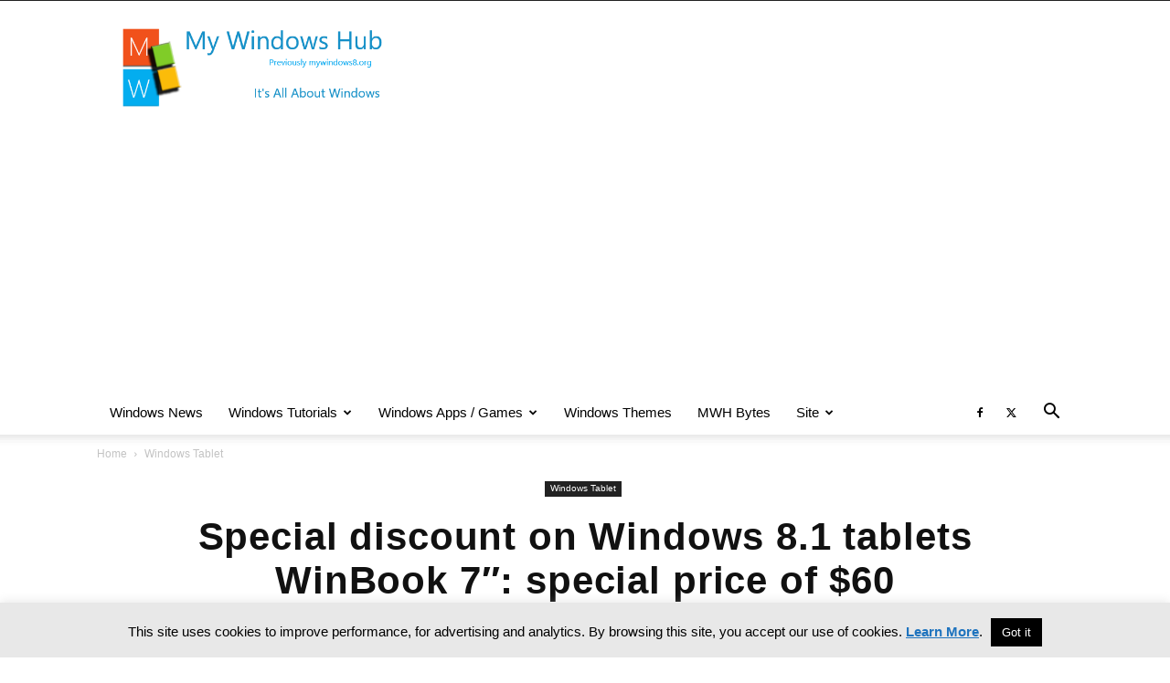

--- FILE ---
content_type: text/html; charset=UTF-8
request_url: https://mywindowshub.com/special-discount-windows-8-1-tablets-winbook-7-special-price-60/
body_size: 71826
content:
<!doctype html > <!--[if IE 8]><html class="ie8" lang="en"> <![endif]--> <!--[if IE 9]><html class="ie9" lang="en"> <![endif]--> <!--[if gt IE 8]><!--><html lang="en-US"> <!--<![endif]--><head><link rel="preload" href="https://mywindowshub.com/wp-content/themes/Newspaper/images/icons/newspaper.woff?19" as="font" type="font/woff" crossorigin><link media="all" href="https://mywindowshub.com/wp-content/cache/autoptimize/css/autoptimize_16bb4b4d4247da9ba32367ade6c81ef2.css" rel="stylesheet"><title>Special discount on Windows 8.1 tablets WinBook 7&quot;: special price of $60</title><meta charset="UTF-8" /><meta name="viewport" content="width=device-width, initial-scale=1.0"><link rel="pingback" href="https://mywindowshub.com/xmlrpc.php" /><meta name='robots' content='index, follow, max-image-preview:large, max-snippet:-1, max-video-preview:-1' /><link rel="icon" type="image/png" href="https://mywindowshub.com/wp-content/uploads/2018/07/favicon.ico"> <!-- This site is optimized with the Yoast SEO plugin v21.6 - https://yoast.com/wordpress/plugins/seo/ --><meta name="description" content="The WinBook TW70CA17 is such a 7 inch Windows 8.1 tablet and it is tagged at $59.99. Microsoft is now taking on the various vendors because of the low priced tablets th" /><link rel="canonical" href="https://mywindowshub.com/special-discount-windows-8-1-tablets-winbook-7-special-price-60/" /><meta property="og:locale" content="en_US" /><meta property="og:type" content="article" /><meta property="og:title" content="Special discount on Windows 8.1 tablets WinBook 7&quot;: special price of $60" /><meta property="og:description" content="The WinBook TW70CA17 is such a 7 inch Windows 8.1 tablet and it is tagged at $59.99. Microsoft is now taking on the various vendors because of the low priced tablets th" /><meta property="og:url" content="https://mywindowshub.com/special-discount-windows-8-1-tablets-winbook-7-special-price-60/" /><meta property="og:site_name" content="My Windows Hub" /><meta property="article:published_time" content="2014-11-27T18:14:56+00:00" /><meta property="article:modified_time" content="2015-08-21T02:20:02+00:00" /><meta property="og:image" content="https://mywindowshub.com/wp-content/uploads/2014/11/winbook11.jpg" /><meta property="og:image:width" content="193" /><meta property="og:image:height" content="240" /><meta property="og:image:type" content="image/jpeg" /><meta name="author" content="Nick" /><meta name="twitter:label1" content="Written by" /><meta name="twitter:data1" content="Nick" /> <script type="application/ld+json" class="yoast-schema-graph">{"@context":"https://schema.org","@graph":[{"@type":"Article","@id":"https://mywindowshub.com/special-discount-windows-8-1-tablets-winbook-7-special-price-60/#article","isPartOf":{"@id":"https://mywindowshub.com/special-discount-windows-8-1-tablets-winbook-7-special-price-60/"},"author":{"name":"Nick","@id":"https://mywindowshub.com/#/schema/person/b120bc8bdd438b608ce5bb0ffaac268e"},"headline":"Special discount on Windows 8.1 tablets WinBook 7&#8243;: special price of $60","datePublished":"2014-11-27T18:14:56+00:00","dateModified":"2015-08-21T02:20:02+00:00","mainEntityOfPage":{"@id":"https://mywindowshub.com/special-discount-windows-8-1-tablets-winbook-7-special-price-60/"},"wordCount":58,"commentCount":2,"publisher":{"@id":"https://mywindowshub.com/#organization"},"image":{"@id":"https://mywindowshub.com/special-discount-windows-8-1-tablets-winbook-7-special-price-60/#primaryimage"},"thumbnailUrl":"https://mywindowshub.com/wp-content/uploads/2014/11/winbook11.jpg","keywords":["windows 8.1"],"articleSection":["Featured","Windows Tablet"],"inLanguage":"en-US","potentialAction":[{"@type":"CommentAction","name":"Comment","target":["https://mywindowshub.com/special-discount-windows-8-1-tablets-winbook-7-special-price-60/#respond"]}]},{"@type":"WebPage","@id":"https://mywindowshub.com/special-discount-windows-8-1-tablets-winbook-7-special-price-60/","url":"https://mywindowshub.com/special-discount-windows-8-1-tablets-winbook-7-special-price-60/","name":"Special discount on Windows 8.1 tablets WinBook 7\": special price of $60","isPartOf":{"@id":"https://mywindowshub.com/#website"},"primaryImageOfPage":{"@id":"https://mywindowshub.com/special-discount-windows-8-1-tablets-winbook-7-special-price-60/#primaryimage"},"image":{"@id":"https://mywindowshub.com/special-discount-windows-8-1-tablets-winbook-7-special-price-60/#primaryimage"},"thumbnailUrl":"https://mywindowshub.com/wp-content/uploads/2014/11/winbook11.jpg","datePublished":"2014-11-27T18:14:56+00:00","dateModified":"2015-08-21T02:20:02+00:00","description":"The WinBook TW70CA17 is such a 7 inch Windows 8.1 tablet and it is tagged at $59.99. Microsoft is now taking on the various vendors because of the low priced tablets th","breadcrumb":{"@id":"https://mywindowshub.com/special-discount-windows-8-1-tablets-winbook-7-special-price-60/#breadcrumb"},"inLanguage":"en-US","potentialAction":[{"@type":"ReadAction","target":["https://mywindowshub.com/special-discount-windows-8-1-tablets-winbook-7-special-price-60/"]}]},{"@type":"ImageObject","inLanguage":"en-US","@id":"https://mywindowshub.com/special-discount-windows-8-1-tablets-winbook-7-special-price-60/#primaryimage","url":"https://mywindowshub.com/wp-content/uploads/2014/11/winbook11.jpg","contentUrl":"https://mywindowshub.com/wp-content/uploads/2014/11/winbook11.jpg","width":193,"height":240,"caption":"Special discount on Windows 8.1 tablets WinBook 7\": special price of $60"},{"@type":"BreadcrumbList","@id":"https://mywindowshub.com/special-discount-windows-8-1-tablets-winbook-7-special-price-60/#breadcrumb","itemListElement":[{"@type":"ListItem","position":1,"name":"Home","item":"https://mywindowshub.com/"},{"@type":"ListItem","position":2,"name":"Special discount on Windows 8.1 tablets WinBook 7&#8243;: special price of $60"}]},{"@type":"WebSite","@id":"https://mywindowshub.com/#website","url":"https://mywindowshub.com/","name":"My Windows Hub","description":"Windows tutorials, themes, news and updates","publisher":{"@id":"https://mywindowshub.com/#organization"},"potentialAction":[{"@type":"SearchAction","target":{"@type":"EntryPoint","urlTemplate":"https://mywindowshub.com/?s={search_term_string}"},"query-input":"required name=search_term_string"}],"inLanguage":"en-US"},{"@type":"Organization","@id":"https://mywindowshub.com/#organization","name":"mywindowshub.com","url":"https://mywindowshub.com/","logo":{"@type":"ImageObject","inLanguage":"en-US","@id":"https://mywindowshub.com/#/schema/logo/image/","url":"https://mywindowshub.com/wp-content/uploads/2018/07/mywindows.png","contentUrl":"https://mywindowshub.com/wp-content/uploads/2018/07/mywindows.png","width":494,"height":149,"caption":"mywindowshub.com"},"image":{"@id":"https://mywindowshub.com/#/schema/logo/image/"}},{"@type":"Person","@id":"https://mywindowshub.com/#/schema/person/b120bc8bdd438b608ce5bb0ffaac268e","name":"Nick","image":{"@type":"ImageObject","inLanguage":"en-US","@id":"https://mywindowshub.com/#/schema/person/image/","url":"https://secure.gravatar.com/avatar/ab1b8e56e2193c273c59058fc8f99195?s=96&d=wavatar&r=g","contentUrl":"https://secure.gravatar.com/avatar/ab1b8e56e2193c273c59058fc8f99195?s=96&d=wavatar&r=g","caption":"Nick"},"description":"Nick is a Software Engineer. He has interest in gadgets and technical stuffs. If you are facing any problem with your Windows, feel free to ask him.","sameAs":["http://mywindowshub.com"],"url":"https://mywindowshub.com/author/nick/"}]}</script> <!-- / Yoast SEO plugin. --><link rel='dns-prefetch' href='//pagead2.googlesyndication.com' /><link rel="alternate" type="application/rss+xml" title="My Windows Hub &raquo; Feed" href="https://mywindowshub.com/feed/" /><link rel="alternate" type="application/rss+xml" title="My Windows Hub &raquo; Comments Feed" href="https://mywindowshub.com/comments/feed/" /><link rel="alternate" type="application/rss+xml" title="My Windows Hub &raquo; Special discount on Windows 8.1 tablets WinBook 7&#8243;: special price of $60 Comments Feed" href="https://mywindowshub.com/special-discount-windows-8-1-tablets-winbook-7-special-price-60/feed/" /> <script type="text/javascript" id="cookie-law-info-js-extra">/* <![CDATA[ */
var Cli_Data = {"nn_cookie_ids":[],"cookielist":[],"non_necessary_cookies":[],"ccpaEnabled":"","ccpaRegionBased":"","ccpaBarEnabled":"","strictlyEnabled":["necessary","obligatoire"],"ccpaType":"gdpr","js_blocking":"","custom_integration":"","triggerDomRefresh":"","secure_cookies":""};
var cli_cookiebar_settings = {"animate_speed_hide":"500","animate_speed_show":"500","background":"#e8e8e8","border":"#444","border_on":"","button_1_button_colour":"#000","button_1_button_hover":"#000000","button_1_link_colour":"#fff","button_1_as_button":"1","button_1_new_win":"","button_2_button_colour":"#333","button_2_button_hover":"#292929","button_2_link_colour":"#1e73be","button_2_as_button":"","button_2_hidebar":"","button_3_button_colour":"#000","button_3_button_hover":"#000000","button_3_link_colour":"#fff","button_3_as_button":"1","button_3_new_win":"","button_4_button_colour":"#000","button_4_button_hover":"#000000","button_4_link_colour":"#fff","button_4_as_button":"1","button_7_button_colour":"#61a229","button_7_button_hover":"#4e8221","button_7_link_colour":"#fff","button_7_as_button":"1","button_7_new_win":"","font_family":"Arial, Helvetica, sans-serif","header_fix":"","notify_animate_hide":"1","notify_animate_show":"","notify_div_id":"#cookie-law-info-bar","notify_position_horizontal":"right","notify_position_vertical":"bottom","scroll_close":"","scroll_close_reload":"","accept_close_reload":"","reject_close_reload":"","showagain_tab":"","showagain_background":"#fff","showagain_border":"#000","showagain_div_id":"#cookie-law-info-again","showagain_x_position":"100px","text":"#000","show_once_yn":"","show_once":"10000","logging_on":"","as_popup":"","popup_overlay":"1","bar_heading_text":"","cookie_bar_as":"banner","popup_showagain_position":"bottom-right","widget_position":"left"};
var log_object = {"ajax_url":"https:\/\/mywindowshub.com\/wp-admin\/admin-ajax.php"};
/* ]]> */</script> <link rel="https://api.w.org/" href="https://mywindowshub.com/wp-json/" /><link rel="alternate" title="JSON" type="application/json" href="https://mywindowshub.com/wp-json/wp/v2/posts/8014" /><link rel="EditURI" type="application/rsd+xml" title="RSD" href="https://mywindowshub.com/xmlrpc.php?rsd" /><meta name="generator" content="WordPress 6.6.4" /><link rel='shortlink' href='https://mywindowshub.com/?p=8014' /><link rel="alternate" title="oEmbed (JSON)" type="application/json+oembed" href="https://mywindowshub.com/wp-json/oembed/1.0/embed?url=https%3A%2F%2Fmywindowshub.com%2Fspecial-discount-windows-8-1-tablets-winbook-7-special-price-60%2F" /><link rel="alternate" title="oEmbed (XML)" type="text/xml+oembed" href="https://mywindowshub.com/wp-json/oembed/1.0/embed?url=https%3A%2F%2Fmywindowshub.com%2Fspecial-discount-windows-8-1-tablets-winbook-7-special-price-60%2F&#038;format=xml" /><meta name="generator" content="Site Kit by Google 1.114.0" /><!--[if lt IE 9]><script src="https://cdnjs.cloudflare.com/ajax/libs/html5shiv/3.7.3/html5shiv.js"></script><![endif]--> <script>window.tdb_global_vars = {"wpRestUrl":"https:\/\/mywindowshub.com\/wp-json\/","permalinkStructure":"\/%postname%\/"};
        window.tdb_p_autoload_vars = {"isAjax":false,"isAdminBarShowing":false,"autoloadScrollPercent":50,"postAutoloadStatus":"off","origPostEditUrl":null};</script> <!-- Google AdSense snippet added by Site Kit --><meta name="google-adsense-platform-account" content="ca-host-pub-2644536267352236"><meta name="google-adsense-platform-domain" content="sitekit.withgoogle.com"> <!-- End Google AdSense snippet added by Site Kit --> <!-- Google AdSense snippet added by Site Kit --> <script type="text/javascript" async="async" src="https://pagead2.googlesyndication.com/pagead/js/adsbygoogle.js?client=ca-pub-2292911328708810&amp;host=ca-host-pub-2644536267352236" crossorigin="anonymous"></script> <!-- End Google AdSense snippet added by Site Kit --> <!-- JS generated by theme --> <script>var tdBlocksArray = []; //here we store all the items for the current page

	    // td_block class - each ajax block uses a object of this class for requests
	    function tdBlock() {
		    this.id = '';
		    this.block_type = 1; //block type id (1-234 etc)
		    this.atts = '';
		    this.td_column_number = '';
		    this.td_current_page = 1; //
		    this.post_count = 0; //from wp
		    this.found_posts = 0; //from wp
		    this.max_num_pages = 0; //from wp
		    this.td_filter_value = ''; //current live filter value
		    this.is_ajax_running = false;
		    this.td_user_action = ''; // load more or infinite loader (used by the animation)
		    this.header_color = '';
		    this.ajax_pagination_infinite_stop = ''; //show load more at page x
	    }

        // td_js_generator - mini detector
        ( function () {
            var htmlTag = document.getElementsByTagName("html")[0];

	        if ( navigator.userAgent.indexOf("MSIE 10.0") > -1 ) {
                htmlTag.className += ' ie10';
            }

            if ( !!navigator.userAgent.match(/Trident.*rv\:11\./) ) {
                htmlTag.className += ' ie11';
            }

	        if ( navigator.userAgent.indexOf("Edge") > -1 ) {
                htmlTag.className += ' ieEdge';
            }

            if ( /(iPad|iPhone|iPod)/g.test(navigator.userAgent) ) {
                htmlTag.className += ' td-md-is-ios';
            }

            var user_agent = navigator.userAgent.toLowerCase();
            if ( user_agent.indexOf("android") > -1 ) {
                htmlTag.className += ' td-md-is-android';
            }

            if ( -1 !== navigator.userAgent.indexOf('Mac OS X')  ) {
                htmlTag.className += ' td-md-is-os-x';
            }

            if ( /chrom(e|ium)/.test(navigator.userAgent.toLowerCase()) ) {
               htmlTag.className += ' td-md-is-chrome';
            }

            if ( -1 !== navigator.userAgent.indexOf('Firefox') ) {
                htmlTag.className += ' td-md-is-firefox';
            }

            if ( -1 !== navigator.userAgent.indexOf('Safari') && -1 === navigator.userAgent.indexOf('Chrome') ) {
                htmlTag.className += ' td-md-is-safari';
            }

            if( -1 !== navigator.userAgent.indexOf('IEMobile') ){
                htmlTag.className += ' td-md-is-iemobile';
            }

        })();

        var tdLocalCache = {};

        ( function () {
            "use strict";

            tdLocalCache = {
                data: {},
                remove: function (resource_id) {
                    delete tdLocalCache.data[resource_id];
                },
                exist: function (resource_id) {
                    return tdLocalCache.data.hasOwnProperty(resource_id) && tdLocalCache.data[resource_id] !== null;
                },
                get: function (resource_id) {
                    return tdLocalCache.data[resource_id];
                },
                set: function (resource_id, cachedData) {
                    tdLocalCache.remove(resource_id);
                    tdLocalCache.data[resource_id] = cachedData;
                }
            };
        })();

    
    
var td_viewport_interval_list=[{"limitBottom":767,"sidebarWidth":228},{"limitBottom":1018,"sidebarWidth":300},{"limitBottom":1140,"sidebarWidth":324}];
var td_animation_stack_effect="type0";
var tds_animation_stack=true;
var td_animation_stack_specific_selectors=".entry-thumb, img, .td-lazy-img";
var td_animation_stack_general_selectors=".td-animation-stack img, .td-animation-stack .entry-thumb, .post img, .td-animation-stack .td-lazy-img";
var tdc_is_installed="yes";
var td_ajax_url="https:\/\/mywindowshub.com\/wp-admin\/admin-ajax.php?td_theme_name=Newspaper&v=12.6.2";
var td_get_template_directory_uri="https:\/\/mywindowshub.com\/wp-content\/plugins\/td-composer\/legacy\/common";
var tds_snap_menu="";
var tds_logo_on_sticky="";
var tds_header_style="";
var td_please_wait="Please wait...";
var td_email_user_pass_incorrect="User or password incorrect!";
var td_email_user_incorrect="Email or username incorrect!";
var td_email_incorrect="Email incorrect!";
var td_user_incorrect="Username incorrect!";
var td_email_user_empty="Email or username empty!";
var td_pass_empty="Pass empty!";
var td_pass_pattern_incorrect="Invalid Pass Pattern!";
var td_retype_pass_incorrect="Retyped Pass incorrect!";
var tds_more_articles_on_post_enable="";
var tds_more_articles_on_post_time_to_wait="";
var tds_more_articles_on_post_pages_distance_from_top=0;
var tds_captcha="";
var tds_theme_color_site_wide="#4db2ec";
var tds_smart_sidebar="";
var tdThemeName="Newspaper";
var tdThemeNameWl="Newspaper";
var td_magnific_popup_translation_tPrev="Previous (Left arrow key)";
var td_magnific_popup_translation_tNext="Next (Right arrow key)";
var td_magnific_popup_translation_tCounter="%curr% of %total%";
var td_magnific_popup_translation_ajax_tError="The content from %url% could not be loaded.";
var td_magnific_popup_translation_image_tError="The image #%curr% could not be loaded.";
var tdBlockNonce="9173e898b3";
var tdMobileMenu="enabled";
var tdMobileSearch="enabled";
var tdDateNamesI18n={"month_names":["January","February","March","April","May","June","July","August","September","October","November","December"],"month_names_short":["Jan","Feb","Mar","Apr","May","Jun","Jul","Aug","Sep","Oct","Nov","Dec"],"day_names":["Sunday","Monday","Tuesday","Wednesday","Thursday","Friday","Saturday"],"day_names_short":["Sun","Mon","Tue","Wed","Thu","Fri","Sat"]};
var tdb_modal_confirm="Save";
var tdb_modal_cancel="Cancel";
var tdb_modal_confirm_alt="Yes";
var tdb_modal_cancel_alt="No";
var td_ad_background_click_link="";
var td_ad_background_click_target="";</script> <!-- Header style compiled by theme --> <!-- Global site tag (gtag.js) - Google Analytics --> <script async src="https://www.googletagmanager.com/gtag/js?id=UA-66241250-1"></script> <script>window.dataLayer = window.dataLayer || [];
  function gtag(){dataLayer.push(arguments);}
  gtag('js', new Date());

  gtag('config', 'UA-66241250-1');</script> <script type="application/ld+json">{
        "@context": "https://schema.org",
        "@type": "BreadcrumbList",
        "itemListElement": [
            {
                "@type": "ListItem",
                "position": 1,
                "item": {
                    "@type": "WebSite",
                    "@id": "https://mywindowshub.com/",
                    "name": "Home"
                }
            },
            {
                "@type": "ListItem",
                "position": 2,
                    "item": {
                    "@type": "WebPage",
                    "@id": "https://mywindowshub.com/category/windows-8-tablet/",
                    "name": "Windows Tablet"
                }
            }    
        ]
    }</script> <!-- Button style compiled by theme --></head><body class="post-template-default single single-post postid-8014 single-format-standard td-standard-pack special-discount-windows-8-1-tablets-winbook-7-special-price-60 global-block-template-1 single_template_12 td-animation-stack-type0 td-full-layout" itemscope="itemscope" itemtype="https://schema.org/WebPage"><div class="td-scroll-up  td-hide-scroll-up-on-mob" style="display:none;"><i class="td-icon-menu-up"></i></div><div class="td-menu-background" style="visibility:hidden"></div><div id="td-mobile-nav" style="visibility:hidden"><div class="td-mobile-container"> <!-- mobile menu top section --><div class="td-menu-socials-wrap"> <!-- socials --><div class="td-menu-socials"> <span class="td-social-icon-wrap"> <a target="_blank" rel="nofollow" href="https://www.facebook.com/mywindowshub/" title="Facebook"> <i class="td-icon-font td-icon-facebook"></i> <span style="display: none">Facebook</span> </a> </span> <span class="td-social-icon-wrap"> <a target="_blank" rel="nofollow" href="https://twitter.com/MyWindowsHub" title="Twitter"> <i class="td-icon-font td-icon-twitter"></i> <span style="display: none">Twitter</span> </a> </span></div> <!-- close button --><div class="td-mobile-close"> <span><i class="td-icon-close-mobile"></i></span></div></div> <!-- login section --> <!-- menu section --><div class="td-mobile-content"><div class="menu-mwh-menu-container"><ul id="menu-mwh-menu" class="td-mobile-main-menu"><li id="menu-item-2622" class="menu-item menu-item-type-taxonomy menu-item-object-category menu-item-first menu-item-2622"><a title="Windows 8 news, gadgets and updats" href="https://mywindowshub.com/category/windows-news-updates/">Windows News</a></li><li id="menu-item-942" class="menu-item menu-item-type-custom menu-item-object-custom menu-item-has-children menu-item-942"><a title="Windows Tutorials" href="https://mywindowshub.com/windows-8-tutorials/">Windows Tutorials<i class="td-icon-menu-right td-element-after"></i></a><ul class="sub-menu"><li id="menu-item-30775" class="menu-item menu-item-type-taxonomy menu-item-object-category menu-item-30775"><a href="https://mywindowshub.com/category/windows-11/">Windows 11 Tutorials</a></li><li id="menu-item-7659" class="menu-item menu-item-type-taxonomy menu-item-object-category menu-item-7659"><a title="Windows 10 Tutorials" href="https://mywindowshub.com/category/windows-10-tutorials/">Windows 10 Tutorials</a></li><li id="menu-item-6711" class="menu-item menu-item-type-custom menu-item-object-custom menu-item-6711"><a href="https://mywindowshub.com/window-8-windows-8-1-tutorial-categories/">Windows 8 /8.1 Tutorial Categories</a></li><li id="menu-item-5780" class="menu-item menu-item-type-taxonomy menu-item-object-category menu-item-5780"><a href="https://mywindowshub.com/category/general-windows-guides/">General Windows Guides</a></li></ul></li><li id="menu-item-6117" class="menu-item menu-item-type-custom menu-item-object-custom menu-item-has-children menu-item-6117"><a title="Windows Apps and Games" href="#">Windows Apps / Games<i class="td-icon-menu-right td-element-after"></i></a><ul class="sub-menu"><li id="menu-item-5654" class="menu-item menu-item-type-taxonomy menu-item-object-category menu-item-5654"><a title="Windows Desktop Software" href="https://mywindowshub.com/category/windows-software/">Windows Desktop Apps</a></li><li id="menu-item-6116" class="menu-item menu-item-type-taxonomy menu-item-object-category menu-item-6116"><a href="https://mywindowshub.com/category/windows-store-apps/">Windows Store Apps</a></li></ul></li><li id="menu-item-2618" class="menu-item menu-item-type-taxonomy menu-item-object-category menu-item-2618"><a title="Get all new Themes for your Windows 8 and 7" href="https://mywindowshub.com/category/windows-8-themes/">Windows Themes</a></li><li id="menu-item-24438" class="menu-item menu-item-type-taxonomy menu-item-object-category menu-item-24438"><a href="https://mywindowshub.com/category/mw8-bytes/">MWH Bytes</a></li><li id="menu-item-6934" class="menu-item menu-item-type-custom menu-item-object-custom menu-item-has-children menu-item-6934"><a href="#">Site<i class="td-icon-menu-right td-element-after"></i></a><ul class="sub-menu"><li id="menu-item-9826" class="menu-item menu-item-type-post_type menu-item-object-page menu-item-9826"><a href="https://mywindowshub.com/windows-tutorial-index/">Index</a></li><li id="menu-item-26781" class="menu-item menu-item-type-custom menu-item-object-custom menu-item-has-children menu-item-26781"><a href="#">Windows Phone<i class="td-icon-menu-right td-element-after"></i></a><ul class="sub-menu"><li id="menu-item-4872" class="menu-item menu-item-type-taxonomy menu-item-object-category menu-item-4872"><a title="Windows Phone News / Updates" href="https://mywindowshub.com/category/windows-phones/">Windows Phone News &#038; Updates</a></li><li id="menu-item-6932" class="menu-item menu-item-type-taxonomy menu-item-object-category menu-item-6932"><a title="Windows Phone Apps and Games Review" href="https://mywindowshub.com/category/windows-phone-apps/">Windows Phone Apps / Games</a></li><li id="menu-item-6869" class="menu-item menu-item-type-taxonomy menu-item-object-category menu-item-6869"><a title="Windows Phone Help / Howtos" href="https://mywindowshub.com/category/windows-phone-tutorials/">Windows Phone Help / Howtos</a></li></ul></li><li id="menu-item-5781" class="menu-item menu-item-type-post_type menu-item-object-page menu-item-5781"><a href="https://mywindowshub.com/contact-us/">Contact Us</a></li></ul></li></ul></div></div></div> <!-- register/login section --></div><div class="td-search-background" style="visibility:hidden"></div><div class="td-search-wrap-mob" style="visibility:hidden"><div class="td-drop-down-search"><form method="get" class="td-search-form" action="https://mywindowshub.com/"> <!-- close button --><div class="td-search-close"> <span><i class="td-icon-close-mobile"></i></span></div><div role="search" class="td-search-input"> <span>Search</span> <input id="td-header-search-mob" type="text" value="" name="s" autocomplete="off" /></div></form><div id="td-aj-search-mob" class="td-ajax-search-flex"></div></div></div><div id="td-outer-wrap" class="td-theme-wrap"><div class="tdc-header-wrap "> <!--
Header style 1
--><div class="td-header-wrap td-header-style-1 "><div class="td-header-top-menu-full td-container-wrap "><div class="td-container td-header-row td-header-top-menu"><div class="top-bar-style-1"><div class="td-header-sp-top-menu"></div><div class="td-header-sp-top-widget"></div></div> <!-- LOGIN MODAL --><div id="login-form" class="white-popup-block mfp-hide mfp-with-anim td-login-modal-wrap"><div class="td-login-wrap"> <a href="#" aria-label="Back" class="td-back-button"><i class="td-icon-modal-back"></i></a><div id="td-login-div" class="td-login-form-div td-display-block"><div class="td-login-panel-title">Sign in</div><div class="td-login-panel-descr">Welcome! Log into your account</div><div class="td_display_err"></div><form id="loginForm" action="#" method="post"><div class="td-login-inputs"><input class="td-login-input" autocomplete="username" type="text" name="login_email" id="login_email" value="" required><label for="login_email">your username</label></div><div class="td-login-inputs"><input class="td-login-input" autocomplete="current-password" type="password" name="login_pass" id="login_pass" value="" required><label for="login_pass">your password</label></div> <input type="button"  name="login_button" id="login_button" class="wpb_button btn td-login-button" value="Login"></form><div class="td-login-info-text"><a href="#" id="forgot-pass-link">Forgot your password? Get help</a></div></div><div id="td-forgot-pass-div" class="td-login-form-div td-display-none"><div class="td-login-panel-title">Password recovery</div><div class="td-login-panel-descr">Recover your password</div><div class="td_display_err"></div><form id="forgotpassForm" action="#" method="post"><div class="td-login-inputs"><input class="td-login-input" type="text" name="forgot_email" id="forgot_email" value="" required><label for="forgot_email">your email</label></div> <input type="button" name="forgot_button" id="forgot_button" class="wpb_button btn td-login-button" value="Send My Password"></form><div class="td-login-info-text">A password will be e-mailed to you.</div></div></div></div></div></div><div class="td-banner-wrap-full td-logo-wrap-full td-container-wrap "><div class="td-container td-header-row td-header-header"><div class="td-header-sp-logo"> <a class="td-main-logo" href="https://mywindowshub.com/"> <noscript><img src="https://mywindowshub.com/wp-content/uploads/2018/07/mywindows.png" alt="My Windows Hub"  width="494" height="149"/></noscript><img class="lazyload" src='data:image/svg+xml,%3Csvg%20xmlns=%22http://www.w3.org/2000/svg%22%20viewBox=%220%200%20494%20149%22%3E%3C/svg%3E' data-src="https://mywindowshub.com/wp-content/uploads/2018/07/mywindows.png" alt="My Windows Hub"  width="494" height="149"/> <span class="td-visual-hidden">My Windows Hub</span> </a></div><div class="td-header-sp-recs"><div class="td-header-rec-wrap"> <!-- A generated by theme --> <script async src="//pagead2.googlesyndication.com/pagead/js/adsbygoogle.js"></script><div class="td-g-rec td-g-rec-id-header td-a-rec-no-translate tdi_1 td_block_template_1 td-a-rec-no-translate"> <script type="text/javascript">var td_screen_width = window.innerWidth;
window.addEventListener("load", function(){            
	            var placeAdEl = document.getElementById("td-ad-placeholder");
			    if ( null !== placeAdEl && td_screen_width >= 1140 ) {
			        
			        /* large monitors */
			        var adEl = document.createElement("ins");
		            placeAdEl.replaceWith(adEl);	
		            adEl.setAttribute("class", "adsbygoogle");
		            adEl.setAttribute("style", "display:inline-block;width:728px;height:90px");	            		                
		            adEl.setAttribute("data-ad-client", "ca-pub-2292911328708810");
		            adEl.setAttribute("data-ad-slot", "3884373068");	            
			        (adsbygoogle = window.adsbygoogle || []).push({});
			    }
			});window.addEventListener("load", function(){            
	            var placeAdEl = document.getElementById("td-ad-placeholder");
			    if ( null !== placeAdEl && td_screen_width >= 1019  && td_screen_width < 1140 ) {
			    
			        /* landscape tablets */
			        var adEl = document.createElement("ins");
		            placeAdEl.replaceWith(adEl);	
		            adEl.setAttribute("class", "adsbygoogle");
		            adEl.setAttribute("style", "display:inline-block;width:468px;height:60px");	            		                
		            adEl.setAttribute("data-ad-client", "ca-pub-2292911328708810");
		            adEl.setAttribute("data-ad-slot", "3884373068");	            
			        (adsbygoogle = window.adsbygoogle || []).push({});
			    }
			});window.addEventListener("load", function(){            
	            var placeAdEl = document.getElementById("td-ad-placeholder");
			    if ( null !== placeAdEl && td_screen_width >= 768  && td_screen_width < 1019 ) {
			    
			        /* portrait tablets */
			        var adEl = document.createElement("ins");
		            placeAdEl.replaceWith(adEl);	
		            adEl.setAttribute("class", "adsbygoogle");
		            adEl.setAttribute("style", "display:inline-block;width:468px;height:60px");	            		                
		            adEl.setAttribute("data-ad-client", "ca-pub-2292911328708810");
		            adEl.setAttribute("data-ad-slot", "3884373068");	            
			        (adsbygoogle = window.adsbygoogle || []).push({});
			    }
			});window.addEventListener("load", function(){            
	            var placeAdEl = document.getElementById("td-ad-placeholder");
			    if ( null !== placeAdEl && td_screen_width < 768 ) {
			    
			        /* Phones */
			        var adEl = document.createElement("ins");
		            placeAdEl.replaceWith(adEl);	
		            adEl.setAttribute("class", "adsbygoogle");
		            adEl.setAttribute("style", "display:inline-block;width:728px;height:90px");	            		                
		            adEl.setAttribute("data-ad-client", "ca-pub-2292911328708810");
		            adEl.setAttribute("data-ad-slot", "3884373068");	            
			        (adsbygoogle = window.adsbygoogle || []).push({});
			    }
			});</script> <noscript id="td-ad-placeholder"></noscript></div> <!-- end A --></div></div></div></div><div class="td-header-menu-wrap-full td-container-wrap "><div class="td-header-menu-wrap td-header-gradient "><div class="td-container td-header-row td-header-main-menu"><div id="td-header-menu" role="navigation"><div id="td-top-mobile-toggle"><a href="#" role="button" aria-label="Menu"><i class="td-icon-font td-icon-mobile"></i></a></div><div class="td-main-menu-logo td-logo-in-header"> <a class="td-mobile-logo td-sticky-disable" aria-label="Logo" href="https://mywindowshub.com/"> <noscript><img src="https://mywindowshub.com/wp-content/uploads/2018/07/mywindows-8-facebook.png" alt="My Windows Hub"  width="146" height="135"/></noscript><img class="lazyload" src='data:image/svg+xml,%3Csvg%20xmlns=%22http://www.w3.org/2000/svg%22%20viewBox=%220%200%20146%20135%22%3E%3C/svg%3E' data-src="https://mywindowshub.com/wp-content/uploads/2018/07/mywindows-8-facebook.png" alt="My Windows Hub"  width="146" height="135"/> </a> <a class="td-header-logo td-sticky-disable" aria-label="Logo" href="https://mywindowshub.com/"> <noscript><img src="https://mywindowshub.com/wp-content/uploads/2018/07/mywindows.png" alt="My Windows Hub"  width="494" height="149"/></noscript><img class="lazyload" src='data:image/svg+xml,%3Csvg%20xmlns=%22http://www.w3.org/2000/svg%22%20viewBox=%220%200%20494%20149%22%3E%3C/svg%3E' data-src="https://mywindowshub.com/wp-content/uploads/2018/07/mywindows.png" alt="My Windows Hub"  width="494" height="149"/> </a></div><div class="menu-mwh-menu-container"><ul id="menu-mwh-menu-1" class="sf-menu"><li class="menu-item menu-item-type-taxonomy menu-item-object-category menu-item-first td-menu-item td-normal-menu menu-item-2622"><a title="Windows 8 news, gadgets and updats" href="https://mywindowshub.com/category/windows-news-updates/">Windows News</a></li><li class="menu-item menu-item-type-custom menu-item-object-custom menu-item-has-children td-menu-item td-normal-menu menu-item-942"><a title="Windows Tutorials" href="https://mywindowshub.com/windows-8-tutorials/">Windows Tutorials</a><ul class="sub-menu"><li class="menu-item menu-item-type-taxonomy menu-item-object-category td-menu-item td-normal-menu menu-item-30775"><a href="https://mywindowshub.com/category/windows-11/">Windows 11 Tutorials</a></li><li class="menu-item menu-item-type-taxonomy menu-item-object-category td-menu-item td-normal-menu menu-item-7659"><a title="Windows 10 Tutorials" href="https://mywindowshub.com/category/windows-10-tutorials/">Windows 10 Tutorials</a></li><li class="menu-item menu-item-type-custom menu-item-object-custom td-menu-item td-normal-menu menu-item-6711"><a href="https://mywindowshub.com/window-8-windows-8-1-tutorial-categories/">Windows 8 /8.1 Tutorial Categories</a></li><li class="menu-item menu-item-type-taxonomy menu-item-object-category td-menu-item td-normal-menu menu-item-5780"><a href="https://mywindowshub.com/category/general-windows-guides/">General Windows Guides</a></li></ul></li><li class="menu-item menu-item-type-custom menu-item-object-custom menu-item-has-children td-menu-item td-normal-menu menu-item-6117"><a title="Windows Apps and Games" href="#">Windows Apps / Games</a><ul class="sub-menu"><li class="menu-item menu-item-type-taxonomy menu-item-object-category td-menu-item td-normal-menu menu-item-5654"><a title="Windows Desktop Software" href="https://mywindowshub.com/category/windows-software/">Windows Desktop Apps</a></li><li class="menu-item menu-item-type-taxonomy menu-item-object-category td-menu-item td-normal-menu menu-item-6116"><a href="https://mywindowshub.com/category/windows-store-apps/">Windows Store Apps</a></li></ul></li><li class="menu-item menu-item-type-taxonomy menu-item-object-category td-menu-item td-normal-menu menu-item-2618"><a title="Get all new Themes for your Windows 8 and 7" href="https://mywindowshub.com/category/windows-8-themes/">Windows Themes</a></li><li class="menu-item menu-item-type-taxonomy menu-item-object-category td-menu-item td-normal-menu menu-item-24438"><a href="https://mywindowshub.com/category/mw8-bytes/">MWH Bytes</a></li><li class="menu-item menu-item-type-custom menu-item-object-custom menu-item-has-children td-menu-item td-normal-menu menu-item-6934"><a href="#">Site</a><ul class="sub-menu"><li class="menu-item menu-item-type-post_type menu-item-object-page td-menu-item td-normal-menu menu-item-9826"><a href="https://mywindowshub.com/windows-tutorial-index/">Index</a></li><li class="menu-item menu-item-type-custom menu-item-object-custom menu-item-has-children td-menu-item td-normal-menu menu-item-26781"><a href="#">Windows Phone</a><ul class="sub-menu"><li class="menu-item menu-item-type-taxonomy menu-item-object-category td-menu-item td-normal-menu menu-item-4872"><a title="Windows Phone News / Updates" href="https://mywindowshub.com/category/windows-phones/">Windows Phone News &#038; Updates</a></li><li class="menu-item menu-item-type-taxonomy menu-item-object-category td-menu-item td-normal-menu menu-item-6932"><a title="Windows Phone Apps and Games Review" href="https://mywindowshub.com/category/windows-phone-apps/">Windows Phone Apps / Games</a></li><li class="menu-item menu-item-type-taxonomy menu-item-object-category td-menu-item td-normal-menu menu-item-6869"><a title="Windows Phone Help / Howtos" href="https://mywindowshub.com/category/windows-phone-tutorials/">Windows Phone Help / Howtos</a></li></ul></li><li class="menu-item menu-item-type-post_type menu-item-object-page td-menu-item td-normal-menu menu-item-5781"><a href="https://mywindowshub.com/contact-us/">Contact Us</a></li></ul></li></ul></div></div><div class="td-header-menu-social"> <span class="td-social-icon-wrap"> <a target="_blank" rel="nofollow" href="https://www.facebook.com/mywindowshub/" title="Facebook"> <i class="td-icon-font td-icon-facebook"></i> <span style="display: none">Facebook</span> </a> </span> <span class="td-social-icon-wrap"> <a target="_blank" rel="nofollow" href="https://twitter.com/MyWindowsHub" title="Twitter"> <i class="td-icon-font td-icon-twitter"></i> <span style="display: none">Twitter</span> </a> </span></div><div class="header-search-wrap"><div class="td-search-btns-wrap"> <a id="td-header-search-button" href="#" role="button" aria-label="Search" class="dropdown-toggle " data-toggle="dropdown"><i class="td-icon-search"></i></a> <a id="td-header-search-button-mob" href="#" role="button" aria-label="Search" class="dropdown-toggle " data-toggle="dropdown"><i class="td-icon-search"></i></a></div><div class="td-drop-down-search" aria-labelledby="td-header-search-button"><form method="get" class="td-search-form" action="https://mywindowshub.com/"><div role="search" class="td-head-form-search-wrap"> <input id="td-header-search" type="text" value="" name="s" autocomplete="off" /><input class="wpb_button wpb_btn-inverse btn" type="submit" id="td-header-search-top" value="Search" /></div></form><div id="td-aj-search"></div></div></div></div></div></div></div></div><div class="td-main-content-wrap td-container-wrap"><div class="td-container td-post-template-12"><article id="post-8014" class="post-8014 post type-post status-publish format-standard has-post-thumbnail category-mywindows category-windows-8-tablet tag-windows-8-1" itemscope itemtype="https://schema.org/Article"><div class="td-pb-row"><div class="td-pb-span12"><div class="td-post-header"><div class="td-crumb-container"><div class="entry-crumbs"><span><a title="" class="entry-crumb" href="https://mywindowshub.com/">Home</a></span> <i class="td-icon-right td-bread-sep td-bred-no-url-last"></i> <span class="td-bred-no-url-last">Windows Tablet</span></div></div><header class="td-post-title"><ul class="td-category"><li class="entry-category"><a  href="https://mywindowshub.com/category/windows-8-tablet/">Windows Tablet</a></li></ul><h1 class="entry-title">Special discount on Windows 8.1 tablets WinBook 7&#8243;: special price of $60</h1><div class="td-module-meta-info"><div class="td-post-author-name"><div class="td-author-by">By</div> <a href="https://mywindowshub.com/author/nick/">Nick</a><div class="td-author-line"> -</div></div> <span class="td-post-date"><time class="entry-date updated td-module-date" datetime="2014-11-27T23:44:56+05:30" >27/11/2014</time></span></div></header></div></div></div> <!-- /.td-pb-row --><div class="td-pb-row"><div class="td-pb-span8 td-main-content" role="main"><div class="td-ss-main-content"><div class="td-post-content tagdiv-type"><p>Microsoft is now taking on the various vendors because of the low priced tablets they are providing. The vendors are now reducing the tags down to the floor to make some absurd Windows 8.1 tablets. The WinBook TW70CA17 is such a 7 inch Windows 8.1 tablet and it is tagged at $59.99.</p><p><noscript><img decoding="async" src="https://img.mywindowshub.com/images7/winbook.jpg" alt="Special discount on Windows 8.1 tablets WinBook 7": special price of $60"/></noscript><img class="lazyload" decoding="async" src='data:image/svg+xml,%3Csvg%20xmlns=%22http://www.w3.org/2000/svg%22%20viewBox=%220%200%20210%20140%22%3E%3C/svg%3E' data-src="https://img.mywindowshub.com/images7/winbook.jpg" alt="Special discount on Windows 8.1 tablets WinBook 7": special price of $60"/></p><p>The device is readily available at MicroCenter &#038; is only for in-store pickups only. The specifications ae those of an entry level tablet but nevertheless it includes an Intel BayTrail-T Z3735G 1.33GHz Quad-Core CPU, HD IPS LCD 7&#8243; 1280&#215;800 display, 1GB RAM &#038; 16 Flash storage and also there is a microSD card slot.</p><p>There are also presence of rear &#038; front cameras marked at 2MP each.  Also there is a USB 2.0 port, a 3.5 mm audio jack, a micro USB slot &#038; even a micro HDMI port too. The dimensions of the tablet are 7.44&#8243; x 0.43&#8243; x 4.76&#8243;.</p><p>For a mere $60, this what you get and you shouldn&#8217;t expect more than this since you get for what you pay. If you are planning to go about this device, do let us know your review regarding it.</p><div class="authorsure-author-box"><noscript><img alt='' src='https://secure.gravatar.com/avatar/ab1b8e56e2193c273c59058fc8f99195?s=60&#038;d=wavatar&#038;r=g' srcset='https://secure.gravatar.com/avatar/ab1b8e56e2193c273c59058fc8f99195?s=120&#038;d=wavatar&#038;r=g 2x' class='avatar avatar-60 photo' height='60' width='60' /></noscript><img alt='' src='data:image/svg+xml,%3Csvg%20xmlns=%22http://www.w3.org/2000/svg%22%20viewBox=%220%200%2060%2060%22%3E%3C/svg%3E' data-src='https://secure.gravatar.com/avatar/ab1b8e56e2193c273c59058fc8f99195?s=60&#038;d=wavatar&#038;r=g' data-srcset='https://secure.gravatar.com/avatar/ab1b8e56e2193c273c59058fc8f99195?s=120&#038;d=wavatar&#038;r=g 2x' class='lazyload avatar avatar-60 photo' height='60' width='60' /><h4>About&nbsp;<a rel="author" href="https://mywindowshub.com/author/nick/" class="authorsure-author-link">Nick</a></h4><p>Nick is a Software Engineer. He has interest in gadgets and technical stuffs. If you are facing any problem with your Windows, feel free to ask him.</p></div><div class="clear"></div> <!-- A generated by theme --> <script async src="//pagead2.googlesyndication.com/pagead/js/adsbygoogle.js"></script><div class="td-g-rec td-g-rec-id-content_bottom tdi_3 td_block_template_1 "> <script type="text/javascript">var td_screen_width = window.innerWidth;
window.addEventListener("load", function(){            
	            var placeAdEl = document.getElementById("td-ad-placeholder");
			    if ( null !== placeAdEl && td_screen_width >= 1140 ) {
			        
			        /* large monitors */
			        var adEl = document.createElement("ins");
		            placeAdEl.replaceWith(adEl);	
		            adEl.setAttribute("class", "adsbygoogle");
		            adEl.setAttribute("style", "display:inline-block;width:580px;height:400px");	            		                
		            adEl.setAttribute("data-ad-client", "ca-pub-2292911328708810");
		            adEl.setAttribute("data-ad-slot", "9959763205");	            
			        (adsbygoogle = window.adsbygoogle || []).push({});
			    }
			});window.addEventListener("load", function(){            
	            var placeAdEl = document.getElementById("td-ad-placeholder");
			    if ( null !== placeAdEl && td_screen_width >= 1019  && td_screen_width < 1140 ) {
			    
			        /* landscape tablets */
			        var adEl = document.createElement("ins");
		            placeAdEl.replaceWith(adEl);	
		            adEl.setAttribute("class", "adsbygoogle");
		            adEl.setAttribute("style", "display:inline-block;width:580px;height:400px");	            		                
		            adEl.setAttribute("data-ad-client", "ca-pub-2292911328708810");
		            adEl.setAttribute("data-ad-slot", "9959763205");	            
			        (adsbygoogle = window.adsbygoogle || []).push({});
			    }
			});window.addEventListener("load", function(){            
	            var placeAdEl = document.getElementById("td-ad-placeholder");
			    if ( null !== placeAdEl && td_screen_width >= 768  && td_screen_width < 1019 ) {
			    
			        /* portrait tablets */
			        var adEl = document.createElement("ins");
		            placeAdEl.replaceWith(adEl);	
		            adEl.setAttribute("class", "adsbygoogle");
		            adEl.setAttribute("style", "display:inline-block;width:468px;height:60px");	            		                
		            adEl.setAttribute("data-ad-client", "ca-pub-2292911328708810");
		            adEl.setAttribute("data-ad-slot", "9959763205");	            
			        (adsbygoogle = window.adsbygoogle || []).push({});
			    }
			});window.addEventListener("load", function(){            
	            var placeAdEl = document.getElementById("td-ad-placeholder");
			    if ( null !== placeAdEl && td_screen_width < 768 ) {
			    
			        /* Phones */
			        var adEl = document.createElement("ins");
		            placeAdEl.replaceWith(adEl);	
		            adEl.setAttribute("class", "adsbygoogle");
		            adEl.setAttribute("style", "display:inline-block;width:300px;height:250px");	            		                
		            adEl.setAttribute("data-ad-client", "ca-pub-2292911328708810");
		            adEl.setAttribute("data-ad-slot", "9959763205");	            
			        (adsbygoogle = window.adsbygoogle || []).push({});
			    }
			});</script> <noscript id="td-ad-placeholder"></noscript></div> <!-- end A --></div><footer><div class="td-post-source-tags"><ul class="td-tags td-post-small-box clearfix"><li><span>TAGS</span></li><li><a href="https://mywindowshub.com/tag/windows-8-1/">windows 8.1</a></li></ul></div><div class="td-post-sharing-bottom"><div class="td-post-sharing-classic"><iframe title="bottomFacebookLike" frameBorder="0" src="https://www.facebook.com/plugins/like.php?href=https://mywindowshub.com/special-discount-windows-8-1-tablets-winbook-7-special-price-60/&amp;layout=button_count&amp;show_faces=false&amp;width=105&amp;action=like&amp;colorscheme=light&amp;height=21" style="border:none; overflow:hidden; width:auto; height:21px; background-color:transparent;"></iframe></div><div id="td_social_sharing_article_bottom" class="td-post-sharing td-ps-bg td-ps-notext td-post-sharing-style1 "><div class="td-post-sharing-visible"><a class="td-social-sharing-button td-social-sharing-button-js td-social-network td-social-facebook" href="https://www.facebook.com/sharer.php?u=https%3A%2F%2Fmywindowshub.com%2Fspecial-discount-windows-8-1-tablets-winbook-7-special-price-60%2F" title="Facebook" ><div class="td-social-but-icon"><i class="td-icon-facebook"></i></div><div class="td-social-but-text">Facebook</div></a><a class="td-social-sharing-button td-social-sharing-button-js td-social-network td-social-twitter" href="https://twitter.com/intent/tweet?text=Special+discount+on+Windows+8.1+tablets+WinBook+7%E2%80%B3%3A+special+price+of+%2460&url=https%3A%2F%2Fmywindowshub.com%2Fspecial-discount-windows-8-1-tablets-winbook-7-special-price-60%2F&via=%40MyWindowsHub" title="Twitter" ><div class="td-social-but-icon"><i class="td-icon-twitter"></i></div><div class="td-social-but-text">Twitter</div></a><a class="td-social-sharing-button td-social-sharing-button-js td-social-network td-social-pinterest" href="https://pinterest.com/pin/create/button/?url=https://mywindowshub.com/special-discount-windows-8-1-tablets-winbook-7-special-price-60/&amp;media=https://mywindowshub.com/wp-content/uploads/2014/11/winbook11.jpg&description=The WinBook TW70CA17 is such a 7 inch Windows 8.1 tablet and it is tagged at $59.99. Microsoft is now taking on the various vendors because of the low priced tablets th" title="Pinterest" ><div class="td-social-but-icon"><i class="td-icon-pinterest"></i></div><div class="td-social-but-text">Pinterest</div></a><a class="td-social-sharing-button td-social-sharing-button-js td-social-network td-social-whatsapp" href="https://api.whatsapp.com/send?text=Special+discount+on+Windows+8.1+tablets+WinBook+7%E2%80%B3%3A+special+price+of+%2460 %0A%0A https://mywindowshub.com/special-discount-windows-8-1-tablets-winbook-7-special-price-60/" title="WhatsApp" ><div class="td-social-but-icon"><i class="td-icon-whatsapp"></i></div><div class="td-social-but-text">WhatsApp</div></a><a class="td-social-sharing-button td-social-sharing-button-js td-social-network td-social-reddit" href="https://reddit.com/submit?url=https://mywindowshub.com/special-discount-windows-8-1-tablets-winbook-7-special-price-60/&title=Special+discount+on+Windows+8.1+tablets+WinBook+7%E2%80%B3%3A+special+price+of+%2460" title="ReddIt" ><div class="td-social-but-icon"><i class="td-icon-reddit"></i></div><div class="td-social-but-text">ReddIt</div></a><a class="td-social-sharing-button td-social-sharing-button-js td-social-network td-social-telegram" href="https://telegram.me/share/url?url=https://mywindowshub.com/special-discount-windows-8-1-tablets-winbook-7-special-price-60/&text=Special+discount+on+Windows+8.1+tablets+WinBook+7%E2%80%B3%3A+special+price+of+%2460" title="Telegram" ><div class="td-social-but-icon"><i class="td-icon-telegram"></i></div><div class="td-social-but-text">Telegram</div></a></div><div class="td-social-sharing-hidden"><ul class="td-pulldown-filter-list"></ul><a class="td-social-sharing-button td-social-handler td-social-expand-tabs" href="#" data-block-uid="td_social_sharing_article_bottom" title="More"><div class="td-social-but-icon"><i class="td-icon-plus td-social-expand-tabs-icon"></i></div> </a></div></div></div><div class="td-block-row td-post-next-prev"><div class="td-block-span6 td-post-prev-post"><div class="td-post-next-prev-content"><span>Previous article</span><a href="https://mywindowshub.com/vlc-media-player-on-windows-phone-arrives-in-the-as-a-closed-beta-version/">VLC Media Player on Windows Phone arrives in the as a closed beta version</a></div></div><div class="td-next-prev-separator"></div><div class="td-block-span6 td-post-next-post"><div class="td-post-next-prev-content"><span>Next article</span><a href="https://mywindowshub.com/can-windows-restore-eclectic-os-without-defaming-microsoft-anti-competitive/">Can Windows restore itself as the eclectic OS again without defaming Microsoft for being an anti-competitive?</a></div></div></div><div class="td-author-name vcard author" style="display: none"><span class="fn"><a href="https://mywindowshub.com/author/nick/">Nick</a></span></div> <span class="td-page-meta" itemprop="author" itemscope itemtype="https://schema.org/Person"><meta itemprop="name" content="Nick"><meta itemprop="url" content="https://mywindowshub.com/author/nick/"></span><meta itemprop="datePublished" content="2014-11-27T23:44:56+05:30"><meta itemprop="dateModified" content="2015-08-21T07:50:02+05:30"><meta itemscope itemprop="mainEntityOfPage" itemType="https://schema.org/WebPage" itemid="https://mywindowshub.com/special-discount-windows-8-1-tablets-winbook-7-special-price-60/"/><span class="td-page-meta" itemprop="publisher" itemscope itemtype="https://schema.org/Organization"><span class="td-page-meta" itemprop="logo" itemscope itemtype="https://schema.org/ImageObject"><meta itemprop="url" content="https://mywindowshub.com/wp-content/uploads/2018/07/mywindows.png"></span><meta itemprop="name" content="My Windows Hub"></span><meta itemprop="headline " content="Special discount on Windows 8.1 tablets WinBook 7&quot;: special price of $60"><span class="td-page-meta" itemprop="image" itemscope itemtype="https://schema.org/ImageObject"><meta itemprop="url" content="https://mywindowshub.com/wp-content/uploads/2014/11/winbook11.jpg"><meta itemprop="width" content="193"><meta itemprop="height" content="240"></span></footer><div class="comments" id="comments"><div class="td-comments-title-wrap td_block_template_1"><h4 class="td-comments-title block-title"> <span>2 COMMENTS</span></h4></div><ol class="comment-list "><li class="comment " id="comment-1013929"><article><footer> <noscript><img alt='' src='https://secure.gravatar.com/avatar/7978e844e138051359bb3c2b9f201415?s=50&#038;d=wavatar&#038;r=g' srcset='https://secure.gravatar.com/avatar/7978e844e138051359bb3c2b9f201415?s=100&#038;d=wavatar&#038;r=g 2x' class='avatar avatar-50 photo' height='50' width='50' decoding='async'/></noscript><img alt='' src='data:image/svg+xml,%3Csvg%20xmlns=%22http://www.w3.org/2000/svg%22%20viewBox=%220%200%2050%2050%22%3E%3C/svg%3E' data-src='https://secure.gravatar.com/avatar/7978e844e138051359bb3c2b9f201415?s=50&#038;d=wavatar&#038;r=g' data-srcset='https://secure.gravatar.com/avatar/7978e844e138051359bb3c2b9f201415?s=100&#038;d=wavatar&#038;r=g 2x' class='lazyload avatar avatar-50 photo' height='50' width='50' decoding='async'/> <cite>ravi moulakhi</cite> <a class="comment-link" href="#comment-1013929"> <time pubdate="1418208140"> 10/12/2014									            At									            4:12 PM </time> </a></footer><div class="comment-content tagdiv-type"><p>New windeo</p></div><div class="comment-meta" id="comment-1013929"> <a rel='nofollow' class='comment-reply-link' href='#comment-1013929' data-commentid="1013929" data-postid="8014" data-belowelement="comment-1013929" data-respondelement="respond" data-replyto="Reply to ravi moulakhi" aria-label='Reply to ravi moulakhi'>Reply</a></div></article> <!-- closing li is not needed  will break the comment indent on reply --> <!--</li>--></li><!-- #comment-## --><li class="comment " id="comment-1013935"><article><footer> <noscript><img alt='' src='https://secure.gravatar.com/avatar/7978e844e138051359bb3c2b9f201415?s=50&#038;d=wavatar&#038;r=g' srcset='https://secure.gravatar.com/avatar/7978e844e138051359bb3c2b9f201415?s=100&#038;d=wavatar&#038;r=g 2x' class='avatar avatar-50 photo' height='50' width='50' decoding='async'/></noscript><img alt='' src='data:image/svg+xml,%3Csvg%20xmlns=%22http://www.w3.org/2000/svg%22%20viewBox=%220%200%2050%2050%22%3E%3C/svg%3E' data-src='https://secure.gravatar.com/avatar/7978e844e138051359bb3c2b9f201415?s=50&#038;d=wavatar&#038;r=g' data-srcset='https://secure.gravatar.com/avatar/7978e844e138051359bb3c2b9f201415?s=100&#038;d=wavatar&#038;r=g 2x' class='lazyload avatar avatar-50 photo' height='50' width='50' decoding='async'/> <cite>ravi moulakhi</cite> <a class="comment-link" href="#comment-1013935"> <time pubdate="1418208322"> 10/12/2014									            At									            4:15 PM </time> </a></footer><div class="comment-content tagdiv-type"><p>Yes</p></div><div class="comment-meta" id="comment-1013935"> <a rel='nofollow' class='comment-reply-link' href='#comment-1013935' data-commentid="1013935" data-postid="8014" data-belowelement="comment-1013935" data-respondelement="respond" data-replyto="Reply to ravi moulakhi" aria-label='Reply to ravi moulakhi'>Reply</a></div></article> <!-- closing li is not needed  will break the comment indent on reply --> <!--</li>--></li><!-- #comment-## --></ol><div class="comment-pagination"></div><div id="respond" class="comment-respond"><h3 id="reply-title" class="comment-reply-title">LEAVE A REPLY <small><a rel="nofollow" id="cancel-comment-reply-link" href="/special-discount-windows-8-1-tablets-winbook-7-special-price-60/#respond" style="display:none;">Cancel reply</a></small></h3><form action="https://mywindowshub.com/wp-comments-post.php" method="post" id="commentform" class="comment-form" novalidate><div class="clearfix"></div><div class="comment-form-input-wrap td-form-comment"><textarea placeholder="Comment:" id="comment" name="comment" cols="45" rows="8" aria-required="true"></textarea><div class="td-warning-comment">Please enter your comment!</div></div><div class="comment-form-input-wrap td-form-author"> <input class="" id="author" name="author" placeholder="Name:*" type="text" value="" size="30"  aria-required='true' /><div class="td-warning-author">Please enter your name here</div></div><div class="comment-form-input-wrap td-form-email"> <input class="" id="email" name="email" placeholder="Email:*" type="text" value="" size="30"  aria-required='true' /><div class="td-warning-email-error">You have entered an incorrect email address!</div><div class="td-warning-email">Please enter your email address here</div></div><div class="comment-form-input-wrap td-form-url"> <input class="" id="url" name="url" placeholder="Website:" type="text" value="" size="30" /></div><p class="comment-form-cookies-consent"><input id="wp-comment-cookies-consent" name="wp-comment-cookies-consent" type="checkbox" value="yes" /><label for="wp-comment-cookies-consent">Save my name, email, and website in this browser for the next time I comment.</label></p><p class="form-submit"><input name="submit" type="submit" id="submit" class="submit" value="Post Comment" /> <input type='hidden' name='comment_post_ID' value='8014' id='comment_post_ID' /> <input type='hidden' name='comment_parent' id='comment_parent' value='0' /></p><p style="display: none;"><input type="hidden" id="akismet_comment_nonce" name="akismet_comment_nonce" value="6459e29019" /></p><p style="display: none !important;" class="akismet-fields-container" data-prefix="ak_"><label>&#916;<textarea name="ak_hp_textarea" cols="45" rows="8" maxlength="100"></textarea></label><input type="hidden" id="ak_js_1" name="ak_js" value="177"/><script>document.getElementById( "ak_js_1" ).setAttribute( "value", ( new Date() ).getTime() );</script></p></form></div><!-- #respond --><p class="akismet_comment_form_privacy_notice">This site uses Akismet to reduce spam. <a href="https://akismet.com/privacy/" target="_blank" rel="nofollow noopener">Learn how your comment data is processed.</a></p></div> <!-- /.content --></div></div><div class="td-pb-span4 td-main-sidebar" role="complementary"><div class="td-ss-main-sidebar"><aside id="text-67" class="td_block_template_1 widget text-67 widget_text"><div class="textwidget"><p><script async src="//pagead2.googlesyndication.com/pagead/js/adsbygoogle.js"></script><br /> <!-- My-Windows-Hub-All-Post_rectangle --><br /> <ins class="adsbygoogle"
 style="display:block"
 data-ad-client="ca-pub-2292911328708810"
 data-ad-slot="5529784405"
 data-ad-format="rectangle"></ins><br /> <script>(adsbygoogle = window.adsbygoogle || []).push({});</script></p></div></aside><aside id="custom_html-2" class="widget_text td_block_template_1 widget custom_html-2 widget_custom_html"><div class="textwidget custom-html-widget"><script async src="https://pagead2.googlesyndication.com/pagead/js/adsbygoogle.js"></script> <!-- mwh_post_right_middle --> <ins class="adsbygoogle"
 style="display:block"
 data-ad-client="ca-pub-2292911328708810"
 data-ad-slot="5181961100"
 data-ad-format="auto"
 data-full-width-responsive="true"></ins> <script>(adsbygoogle = window.adsbygoogle || []).push({});</script></div></aside><aside id="custom_html-3" class="widget_text td_block_template_1 widget custom_html-3 widget_custom_html"><div class="textwidget custom-html-widget"><script async src="//pagead2.googlesyndication.com/pagead/js/adsbygoogle.js"></script> <!-- 2017-rightside-verical-mwh --> <ins class="adsbygoogle" style="display: block;" data-ad-client="ca-pub-2292911328708810" data-ad-slot="9598890800" data-ad-format="vertical"></ins> <script>(adsbygoogle = window.adsbygoogle || []).push({});</script></div></aside></div></div></div> <!-- /.td-pb-row --></article> <!-- /.post --></div> <!-- /.td-container --></div> <!-- /.td-main-content-wrap --> <!-- Instagram --><div class="tdc-footer-wrap "> <!-- Footer --><div class="td-footer-wrapper td-footer-container td-container-wrap "><div class="td-container"><div class="td-pb-row"><div class="td-pb-span12"> <!-- A generated by theme --> <script async src="//pagead2.googlesyndication.com/pagead/js/adsbygoogle.js"></script><div class="td-g-rec td-g-rec-id-footer_top tdi_4 td_block_template_1 "> <script type="text/javascript">var td_screen_width = window.innerWidth;
window.addEventListener("load", function(){            
	            var placeAdEl = document.getElementById("td-ad-placeholder");
			    if ( null !== placeAdEl && td_screen_width >= 1140 ) {
			        
			        /* large monitors */
			        var adEl = document.createElement("ins");
		            placeAdEl.replaceWith(adEl);	
		            adEl.setAttribute("class", "adsbygoogle");
		            adEl.setAttribute("style", "display:inline-block;width:970px;height:250px");	            		                
		            adEl.setAttribute("data-ad-client", "ca-pub-2292911328708810");
		            adEl.setAttribute("data-ad-slot", "5692726296");	            
			        (adsbygoogle = window.adsbygoogle || []).push({});
			    }
			});window.addEventListener("load", function(){            
	            var placeAdEl = document.getElementById("td-ad-placeholder");
			    if ( null !== placeAdEl && td_screen_width >= 1019  && td_screen_width < 1140 ) {
			    
			        /* landscape tablets */
			        var adEl = document.createElement("ins");
		            placeAdEl.replaceWith(adEl);	
		            adEl.setAttribute("class", "adsbygoogle");
		            adEl.setAttribute("style", "display:inline-block;width:728px;height:90px");	            		                
		            adEl.setAttribute("data-ad-client", "ca-pub-2292911328708810");
		            adEl.setAttribute("data-ad-slot", "5692726296");	            
			        (adsbygoogle = window.adsbygoogle || []).push({});
			    }
			});window.addEventListener("load", function(){            
	            var placeAdEl = document.getElementById("td-ad-placeholder");
			    if ( null !== placeAdEl && td_screen_width >= 768  && td_screen_width < 1019 ) {
			    
			        /* portrait tablets */
			        var adEl = document.createElement("ins");
		            placeAdEl.replaceWith(adEl);	
		            adEl.setAttribute("class", "adsbygoogle");
		            adEl.setAttribute("style", "display:inline-block;width:728px;height:90px");	            		                
		            adEl.setAttribute("data-ad-client", "ca-pub-2292911328708810");
		            adEl.setAttribute("data-ad-slot", "5692726296");	            
			        (adsbygoogle = window.adsbygoogle || []).push({});
			    }
			});window.addEventListener("load", function(){            
	            var placeAdEl = document.getElementById("td-ad-placeholder");
			    if ( null !== placeAdEl && td_screen_width < 768 ) {
			    
			        /* Phones */
			        var adEl = document.createElement("ins");
		            placeAdEl.replaceWith(adEl);	
		            adEl.setAttribute("class", "adsbygoogle");
		            adEl.setAttribute("style", "display:inline-block;width:300px;height:250px");	            		                
		            adEl.setAttribute("data-ad-client", "ca-pub-2292911328708810");
		            adEl.setAttribute("data-ad-slot", "5692726296");	            
			        (adsbygoogle = window.adsbygoogle || []).push({});
			    }
			});</script> <noscript id="td-ad-placeholder"></noscript></div> <!-- end A --></div></div><div class="td-pb-row"><div class="td-pb-span8"></div><div class="td-pb-span4"></div></div></div><div class="td-footer-bottom-full"><div class="td-container"><div class="td-pb-row"><div class="td-pb-span3"><aside class="footer-logo-wrap"><a href="https://mywindowshub.com/"><noscript><img src="https://mywindowshub.com/wp-content/uploads/2018/07/mywindows-8-facebook-1.png" alt="MyWindowsHub" title=""  width="146" height="135"/></noscript><img class="lazyload" src='data:image/svg+xml,%3Csvg%20xmlns=%22http://www.w3.org/2000/svg%22%20viewBox=%220%200%20146%20135%22%3E%3C/svg%3E' data-src="https://mywindowshub.com/wp-content/uploads/2018/07/mywindows-8-facebook-1.png" alt="MyWindowsHub" title=""  width="146" height="135"/></a></aside></div><div class="td-pb-span5"><aside class="footer-text-wrap"><div class="block-title"><span>ABOUT US</span></div><div class="footer-email-wrap">Contact us: <a href="mailto:contact@mywindowshub.com">contact@mywindowshub.com</a></div></aside></div><div class="td-pb-span4"><aside class="footer-social-wrap td-social-style-2"><div class="block-title"><span>FOLLOW US</span></div> <span class="td-social-icon-wrap"> <a target="_blank" rel="nofollow" href="https://www.facebook.com/mywindowshub/" title="Facebook"> <i class="td-icon-font td-icon-facebook"></i> <span style="display: none">Facebook</span> </a> </span> <span class="td-social-icon-wrap"> <a target="_blank" rel="nofollow" href="https://twitter.com/MyWindowsHub" title="Twitter"> <i class="td-icon-font td-icon-twitter"></i> <span style="display: none">Twitter</span> </a> </span></aside></div></div></div></div></div> <!-- Sub Footer --><div class="td-sub-footer-container td-container-wrap "><div class="td-container"><div class="td-pb-row"><div class="td-pb-span td-sub-footer-menu"><div class="menu-footer-container"><ul id="menu-footer" class="td-subfooter-menu"><li id="menu-item-20711" class="menu-item menu-item-type-post_type menu-item-object-page menu-item-first td-menu-item td-normal-menu menu-item-20711"><a href="https://mywindowshub.com/contact-us/">Contact Us</a></li><li id="menu-item-20712" class="menu-item menu-item-type-post_type menu-item-object-page td-menu-item td-normal-menu menu-item-20712"><a href="https://mywindowshub.com/privacy-policy/">Privacy &#038; Cookie Policy</a></li></ul></div></div><div class="td-pb-span td-sub-footer-copy"> &copy; Since 2012 MyWindowsHub | You may not be authorised to reproduce any of the articles published in mywindowshub.com</div></div></div></div></div><!--close td-footer-wrap--></div><!--close td-outer-wrap--> <!--googleoff: all--><div id="cookie-law-info-bar" data-nosnippet="true"><span>This site uses cookies to improve performance, for advertising and analytics. By browsing this site, you accept our use of cookies. <a href="https://mywindowshub.com/privacy-policy/" id="CONSTANT_OPEN_URL" target="_blank" class="cli-plugin-main-link">Learn More</a>. <a role='button' data-cli_action="accept" id="cookie_action_close_header" class="medium cli-plugin-button cli-plugin-main-button cookie_action_close_header cli_action_button wt-cli-accept-btn">Got it</a></span></div><div id="cookie-law-info-again" data-nosnippet="true"><span id="cookie_hdr_showagain">Privacy &amp; Cookies Policy</span></div><div class="cli-modal" data-nosnippet="true" id="cliSettingsPopup" tabindex="-1" role="dialog" aria-labelledby="cliSettingsPopup" aria-hidden="true"><div class="cli-modal-dialog" role="document"><div class="cli-modal-content cli-bar-popup"> <button type="button" class="cli-modal-close" id="cliModalClose"> <svg class="" viewBox="0 0 24 24"><path d="M19 6.41l-1.41-1.41-5.59 5.59-5.59-5.59-1.41 1.41 5.59 5.59-5.59 5.59 1.41 1.41 5.59-5.59 5.59 5.59 1.41-1.41-5.59-5.59z"></path><path d="M0 0h24v24h-24z" fill="none"></path></svg> <span class="wt-cli-sr-only">Close</span> </button><div class="cli-modal-body"><div class="cli-container-fluid cli-tab-container"><div class="cli-row"><div class="cli-col-12 cli-align-items-stretch cli-px-0"><div class="cli-privacy-overview"><h4>Privacy Overview</h4><div class="cli-privacy-content"><div class="cli-privacy-content-text">This website uses cookies to improve your experience while you navigate through the website. Out of these cookies, the cookies that are categorized as necessary are stored on your browser as they are essential for the working of basic functionalities of the website. We also use third-party cookies that help us analyze and understand how you use this website. These cookies will be stored in your browser only with your consent. You also have the option to opt-out of these cookies. But opting out of some of these cookies may have an effect on your browsing experience.</div></div> <a class="cli-privacy-readmore" aria-label="Show more" role="button" data-readmore-text="Show more" data-readless-text="Show less"></a></div></div><div class="cli-col-12 cli-align-items-stretch cli-px-0 cli-tab-section-container"><div class="cli-tab-section"><div class="cli-tab-header"> <a role="button" tabindex="0" class="cli-nav-link cli-settings-mobile" data-target="necessary" data-toggle="cli-toggle-tab"> Necessary </a><div class="wt-cli-necessary-checkbox"> <input type="checkbox" class="cli-user-preference-checkbox"  id="wt-cli-checkbox-necessary" data-id="checkbox-necessary" checked="checked"  /> <label class="form-check-label" for="wt-cli-checkbox-necessary">Necessary</label></div> <span class="cli-necessary-caption">Always Enabled</span></div><div class="cli-tab-content"><div class="cli-tab-pane cli-fade" data-id="necessary"><div class="wt-cli-cookie-description"> Necessary cookies are absolutely essential for the website to function properly. This category only includes cookies that ensures basic functionalities and security features of the website. These cookies do not store any personal information.</div></div></div></div><div class="cli-tab-section"><div class="cli-tab-header"> <a role="button" tabindex="0" class="cli-nav-link cli-settings-mobile" data-target="non-necessary" data-toggle="cli-toggle-tab"> Non-necessary </a><div class="cli-switch"> <input type="checkbox" id="wt-cli-checkbox-non-necessary" class="cli-user-preference-checkbox"  data-id="checkbox-non-necessary" checked='checked' /> <label for="wt-cli-checkbox-non-necessary" class="cli-slider" data-cli-enable="Enabled" data-cli-disable="Disabled"><span class="wt-cli-sr-only">Non-necessary</span></label></div></div><div class="cli-tab-content"><div class="cli-tab-pane cli-fade" data-id="non-necessary"><div class="wt-cli-cookie-description"> Any cookies that may not be particularly necessary for the website to function and is used specifically to collect user personal data via analytics, ads, other embedded contents are termed as non-necessary cookies. It is mandatory to procure user consent prior to running these cookies on your website.</div></div></div></div></div></div></div></div><div class="cli-modal-footer"><div class="wt-cli-element cli-container-fluid cli-tab-container"><div class="cli-row"><div class="cli-col-12 cli-align-items-stretch cli-px-0"><div class="cli-tab-footer wt-cli-privacy-overview-actions"> <a id="wt-cli-privacy-save-btn" role="button" tabindex="0" data-cli-action="accept" class="wt-cli-privacy-btn cli_setting_save_button wt-cli-privacy-accept-btn cli-btn">SAVE &amp; ACCEPT</a></div></div></div></div></div></div></div></div><div class="cli-modal-backdrop cli-fade cli-settings-overlay"></div><div class="cli-modal-backdrop cli-fade cli-popupbar-overlay"></div> <!--googleon: all--> <!--  Theme: Newspaper by tagDiv.com 2023
 Version: 12.6.2 (rara)
 Deploy mode: deploy 
 uid: 6974236d89cb0
 --> <noscript><style>.lazyload{display:none;}</style></noscript><script data-noptimize="1">window.lazySizesConfig=window.lazySizesConfig||{};window.lazySizesConfig.loadMode=1;</script><script async data-noptimize="1" src='https://mywindowshub.com/wp-content/plugins/autoptimize/classes/external/js/lazysizes.min.js'></script> <!-- JS generated by theme --> <script></script> <script>var td_res_context_registered_atts=[];</script> <script defer src="https://mywindowshub.com/wp-content/cache/autoptimize/js/autoptimize_1f75ff0ce43763c7d806c3091d677dbf.js"></script></body></html>

--- FILE ---
content_type: text/html; charset=utf-8
request_url: https://www.google.com/recaptcha/api2/aframe
body_size: 269
content:
<!DOCTYPE HTML><html><head><meta http-equiv="content-type" content="text/html; charset=UTF-8"></head><body><script nonce="0WUEfxo_3zW9rHh5kBVziw">/** Anti-fraud and anti-abuse applications only. See google.com/recaptcha */ try{var clients={'sodar':'https://pagead2.googlesyndication.com/pagead/sodar?'};window.addEventListener("message",function(a){try{if(a.source===window.parent){var b=JSON.parse(a.data);var c=clients[b['id']];if(c){var d=document.createElement('img');d.src=c+b['params']+'&rc='+(localStorage.getItem("rc::a")?sessionStorage.getItem("rc::b"):"");window.document.body.appendChild(d);sessionStorage.setItem("rc::e",parseInt(sessionStorage.getItem("rc::e")||0)+1);localStorage.setItem("rc::h",'1769218929230');}}}catch(b){}});window.parent.postMessage("_grecaptcha_ready", "*");}catch(b){}</script></body></html>